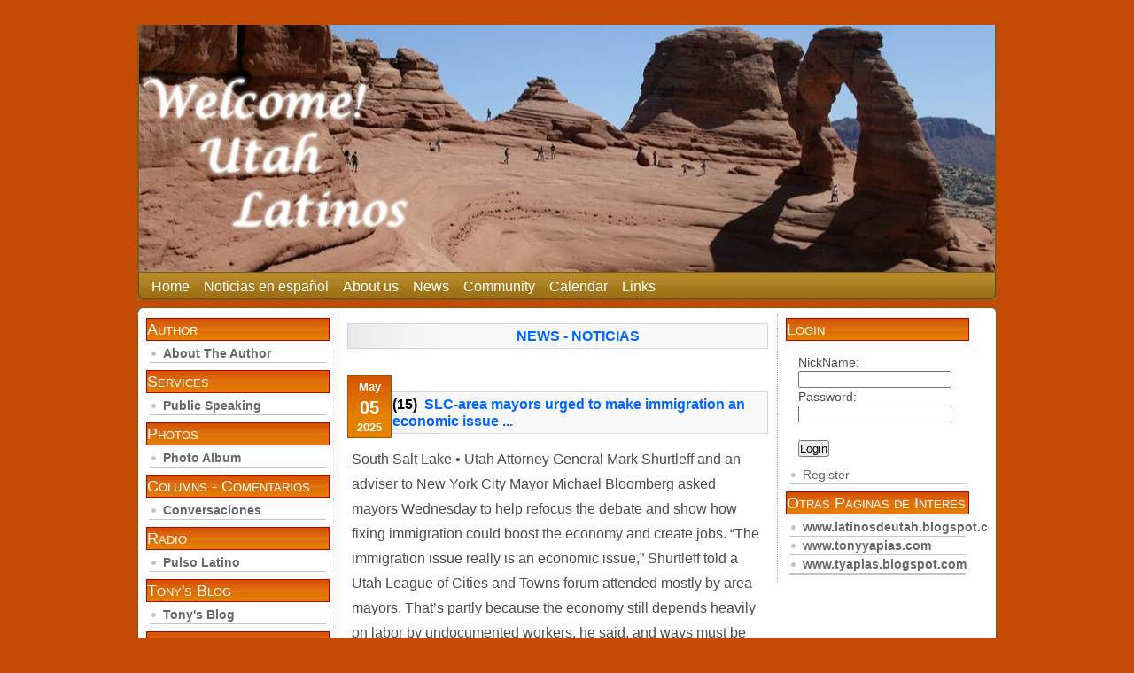

--- FILE ---
content_type: text/html; charset=utf-8
request_url: https://utahlatinos.com/index.html?op=main&page=2
body_size: 6772
content:
<html>
<head>
  <meta name="viewport" content="width=device-width, initial-scale=1">
<meta http-equiv="content-type" content="text/html; charset=utf-8">
  <title>-=- Utah Latinos -=-</title>
  <style type="text/css" media="screen">
  /*<![CDATA[*/
                        @import url( themes/utahlat/style.css );
  /*]]>*/
  </style>
  <style type="text/css">
  /*<![CDATA[*/
  #standards,.hide,#results .hidden,.pag h4,#pag h4{display:none}
  .pag,#pag{padding:0;margin:2.3em 0 0 0;float:left;width:100%}
  .pag:before,#pag:before,#results_area:after,#ab:before{content:".";display:block;clear:both;visibility:hidden;height:0}
  .pag a,#pag a{display:block;float:left;cursor:pointer;text-decoration:none;display:inline-block;border:1px solid #ccc;padding:.3em .7em;margin:0 .38em 0 0;text-align:center}
  .pag a.pP,.pag a.nP,#pag a.pP,#pag a.nP{font-size:120%;padding:.2em .5em;border:none;text-decoration:underline;font-weight:700;background:#fff}
  .pag a:hover,#pag a:hover{background:#f0f7e8;border:1px solid #83bc46}
  .pag a.pP,#pag a.pP{margin-right:.7em;padding-left:0}.pag a.rest,#pag a.rest{background-color:#fff;border:1px solid #e6e6e6}
  .pag a.sel,#pag a.sel{color:#333;font-weight:normal;background:#f0f7e8;border:1px solid #83bc46}a:hover.pP,a:hover.nP,#pag a:hover.pP,#pag a:hover.nP{background:#fff;border:none}
  .pag a.dis,#pag a.dis{display:none}
  /*]]>*/
  </style>
</head>
<body>
  <div class="mkmain" align="center">
    <br>
    <br>
    <table align="center" cellpadding="0" cellspacing="0" width="970">
      <tbody>
        <tr>
          <td style="border-left: 2px solid rgb(126, 92, 26); border-right: 2px solid rgb(126, 92, 26); border-bottom: 1px solid rgb(126, 92, 26); background: rgb(255, 255, 255) url(themes/utahlat/header.jpg) repeat scroll 0%; -moz-background-clip: -moz-initial; -moz-background-origin: -moz-initial; -moz-background-inline-policy: -moz-initial;" align="right" height="280" width="100%"></td>
        </tr>
      </tbody>
    </table>
    <table style="margin-bottom: 8px;" align="center" cellpadding="0" cellspacing="0" width="970">
      <tbody>
        <tr>
          <td><img src="themes/utahlat/images/left.gif" border="0" height="31" width="8"></td>
          <td style="background: transparent url(themes/utahlat/images/navbar/inactive.gif) repeat-x scroll 0%; -moz-background-clip: -moz-initial; -moz-background-origin: -moz-initial; -moz-background-inline-policy: -moz-initial;" width="100%">
            <ul class="mknavbar">
              <li><a href="main.html" title="Home">Home</a></li>
              <li><a href="index.html?lang=es" title="Español">Noticias en español</a></li>
              <li><a href="aboutus.html" title="About us">About us</a></li>
              <li><a href="news.html" title="News">News</a></li>
              <li><a href="community.html" title="Community">Community</a></li>
              <li><a href="calendar.html" title="Calendar">Calendar</a></li>
              <li><a href="links.html" title="Links">Links</a></li>
            </ul>
          </td>
          <td><img src="themes/utahlat/images/right.gif" border="0" height="31" width="7"></td>
        </tr>
      </tbody>
    </table>
    <table align="center" cellpadding="0" cellspacing="0" width="970">
      <tbody>
        <tr>
          <td style="background: transparent url(themes/utahlat/images/body/top-left.gif) repeat-y scroll 0%; -moz-background-clip: -moz-initial; -moz-background-origin: -moz-initial; -moz-background-inline-policy: -moz-initial;"><img src="themes/utahlat/images/top-left.gif" border="0" height="8" width="8"></td>
          <td style="background: transparent url(themes/utahlat/images/body/top-center.gif) repeat-x scroll 0%; -moz-background-clip: -moz-initial; -moz-background-origin: -moz-initial; -moz-background-inline-policy: -moz-initial;" width="100%"><img src="themes/utahlat/images/top-center.gif" border="0" height="8" width="5"></td>
          <td style="background: transparent url(themes/utahlat/images/body/top-right.gif) repeat-y scroll 0%; -moz-background-clip: -moz-initial; -moz-background-origin: -moz-initial; -moz-background-inline-policy: -moz-initial;"><img src="themes/utahlat/images/top-right.gif" border="0" height="8" width="8"></td>
        </tr>
      </tbody>
    </table>
    <table align="center" cellpadding="0" cellspacing="0" width="970">
      <tbody>
        <tr>
          <td style="border-left: 1px solid rgb(126, 92, 26); border-right: 1px solid rgb(126, 92, 26); background: rgb(255, 255, 255) none repeat scroll 0%; -moz-background-clip: -moz-initial; -moz-background-origin: -moz-initial; -moz-background-inline-policy: -moz-initial;" align="left" valign="bottom" width="970">
            <div id="main">
              <div id="sidebar1" class="sidecol">
                <ul>
                  <li id="linkcat-2" class="linkcat">
                    <h2>Author</h2>
                    <ul>
                      <li><a href="author.html"><b>About The Author</b></a></li>
                    </ul>
                  </li>
                  <li id="linkcat-2" class="linkcat">
                    <h2>Services</h2>
                    <ul>
                      <li><a onclick='window.open("themes/utahlat/images/services.htm",null,"height=600,width=800,status=yes,toolbar=no,menubar=no,location=no")' href="main.html"><b>Public Speaking</b></a></li>
                    </ul>
                  </li>
                  <li id="linkcat-2" class="linkcat">
                    <h2>Photos</h2>
                    <ul>
                      <li><a target="_blank" href="/fotoz/"><b>Photo Album</b></a></li>
                    </ul>
                  </li>
                  <li id="linkcat-2" class="linkcat">
                    <h2>Columns - Comentarios</h2>
                    <ul>
                      <li><a href="columns.html"><b>Conversaciones</b></a></li>
                    </ul>
                  </li>
                  <li id="linkcat-2" class="linkcat">
                    <h2>Radio</h2>
                    <ul>
                      <li><a onclick="window.open('http://exitos1550.com')" href="hits.html"><b>Pulso Latino</b></a></li>
                    </ul>
                  </li>
                  <li id="linkcat-2" class="linkcat">
                    <h2>Tony's Blog</h2>
                    <ul>
                      <li><a href="https://tyapias.blogspot.com/"><b>Tony's Blog</b></a></li>
                    </ul>
                  </li>
                  <li id="linkcat-2" class="linkcat">
                    <h2>Archives</h2>
                    <ul>
                      <li><a href="archives.html"><b>PDF</b></a></li>
                    </ul>
                  </li>
                  <li id="linkcat-2" class="linkcat">
                    <h2>Jobs</h2>
                    <ul>
                      <li><a href="jobs.html"><b>Jobs - Trabajos</b></a></li>
                    </ul>
                  </li>
                  <li id="linkcat-2" class="linkcat">
                    <h2>Press Release</h2>
                    <ul>
                      <li><a href="#"><b></b></a></li>
                    </ul>
                  </li>
                  <li id="linkcat-2" class="linkcat">
                    <h2>In the News</h2>
                    <ul>
                      <li><a href="#"><b></b></a></li>
                    </ul>
                  </li>
                  <li id="linkcat-2" class="linkcat">
                    <h2>Proyecto Latino</h2>
                    <ul>
                      <li><a href="proyectolat.html"><b>Proyecto Latino</b></a></li>
                    </ul>
                  </li>
                  <li id="linkcat-2" class="linkcat">
                    <h2>Contact Me</h2>
                    <ul>
                      <li><a href="contact.html"><b>Contact Me</b></a></li>
                    </ul>
                  </li>
                  <li id="linkcat-2" class="linkcat">
                    <h2>Languages</h2>
                    <ul>
                      <li><a href="index.php?lang=en" title="English"><b>English</b></a></li>
                      <li><a href="index.php?lang=es" title="Espanish"><b>Spanish</b></a></li>
                    </ul>
                  </li>
                </ul>
              </div>
              <div id="content">
                <div class="post" id="post">
                  <div align="center">
                    <h2 class="title"><a href="#" rel="bookmark"><b>NEWS - NOTICIAS</b></a></h2>
                  </div>
                </div>
                <div class="post" id="post-5484">
                  <p class="date"><span class="month">May</span> <span class="day">05</span> <span class="year">2025</span></p>
                  <h2 class="title">
<span id="date2">(15)</span><a href="http://www.sltrib.com/sltrib/politics/51752582-90/immigration-utah-economy-issue.html.csp" rel="bookmark">  <b>SLC-area mayors urged to make immigration an economic issue ...</b></a>
</h2>
                  <div class="entry">
                    <p>South Salt Lake • Utah Attorney General Mark Shurtleff and an adviser to New York City Mayor Michael Bloomberg asked mayors Wednesday to help refocus the debate and show how fixing immigration could boost the economy and create jobs. “The immigration issue really is an economic issue,” Shurtleff told a Utah League of Cities and Towns forum attended mostly by area mayors. That’s partly because the economy still depends heavily on labor by undocumented workers, he said, and ways must be found to fill that need within the rule of law.</p>
                    <p class="post-tags"></p>
                  </div>
                </div>
                <div class="post" id="post-5483">
                  <p class="date"><span class="month">May</span> <span class="day">05</span> <span class="year">2025</span></p>
                  <h2 class="title">
<span id="date2">(16)</span><a href="http://www.deseretnews.com/article/705372023/Smart-immigration-reform-would-create-more-American-jobs-speaker-says.html" rel="bookmark">  <b>\'Smart\' immigration reform would create more American jobs, speaker says...</b></a>
</h2>
                  <div class="entry">
                    <p>SALT LAKE CITY — Smart immigration reform would lead to more American jobs. That\'s the message Jeremy Robbins, policy adviser to New York Mayor Michael Bloomberg, left with Utah political and business leaders Wednesday. It\'s a notion, he said, that is lost in the debate about how to fix a broken immigration system.</p>
                    <p class="post-tags"></p>
                  </div>
                </div>
                <div class="post" id="post-5482">
                  <p class="date"><span class="month">May</span> <span class="day">05</span> <span class="year">2025</span></p>
                  <h2 class="title">
<span id="date2">(17)</span><a href="http://www.politico.com/politico44/perm/0511/stickup_hope_and_frustration_6a075fa7-db70-41fc-b4e8-59e3bf53f734.html" rel="bookmark">  <b>Obama pushed on immigration...</b></a>
</h2>
                  <div class="entry">
                    <p>Hope and frustration seemed to be the mood of Congressional Hispanics who had come to the White House on Tuesday for a meeting on immigration with President Obama and his top aides. Rep. Luis Gutierrez, chair of the Democratic Caucus Immigration Task Force, said that he emerged from the meeting “hopeful” but that the assembled members pressured Obama to use his executive authority to unilaterally bring relief to law-abiding immigrant families—especially children who would qualify for citizenship under the DREAM Act—even as the administration prosecutes and deports criminals.</p>
                    <p class="post-tags"></p>
                  </div>
                </div>
                <div class="post" id="post-5481">
                  <p class="date"><span class="month">May</span> <span class="day">05</span> <span class="year">2025</span></p>
                  <h2 class="title">
<span id="date2">(18)</span><a href="http://www.politico.com/news/stories/0511/54196.html" rel="bookmark">  <b>President Obama to ramp up immigration fight...</b></a>
</h2>
                  <div class="entry">
                    <p>President Barack Obama is ramping up his push to overhaul the immigration system, launching a sustained personal campaign that will rely in part on recruiting outsiders to pressure Congress to take up the controversial issue. “He is committed and will be leaning into this issue in a very serious and very vigorous way,” Melody Barnes, director of the Domestic Policy Council, said Tuesday. “We are upping the intensity on this issue, and hopefully the information and facts about this issue will compel people to act.”</p>
                    <p class="post-tags"></p>
                  </div>
                </div>
                <div class="post" id="post-5480">
                  <p class="date"><span class="month">May</span> <span class="day">05</span> <span class="year">2025</span></p>
                  <h2 class="title">
<span id="date2">(19)</span><a href="http://www.politico.com/news/stories/0511/54274.html" rel="bookmark">  <b>Immigration bill cracks down on cities...</b></a>
</h2>
                  <div class="entry">
                    <p>The legislation, the “Mobilizing Against Sanctuary Cities Act,” would crack down on more than a hundred American cities, Barletta said during a press conference today. “Local officials who choose not to enforce immigration laws are aiding illegal immigrants,” Barletta said. “My bill makes sure that sanctuary cities no longer get federal money as long as federal officials ignore federal law.”</p>
                    <p class="post-tags"></p>
                  </div>
                </div>
                <div class="post" id="post-5479">
                  <p class="date"><span class="month">May</span> <span class="day">03</span> <span class="year">2025</span></p>
                  <h2 class="title">
<span id="date2">(20)</span><a href="http://www.washingtontimes.com/news/2025/may/3/holder-eyes-utah-guest-worker-law/" rel="bookmark">  <b>Holder eyes Utah guest-worker law...</b></a>
</h2>
                  <div class="entry">
                    <p>A year after suing Arizona over its tough immigration law, Attorney General Eric H. Holder Jr. told Congress on Tuesday that his department is prepared to sue Utah for going the other way and creating its own guest-worker program - though he is giving the state some time to change its law. “That’s a law that doesn’t go into effect until 2013,” Mr. Holder told the House Judiciary Committee. “We will look at the law, and if it is not changed to our satisfaction by 2013, we will take all the necessary steps.”</p>
                    <p class="post-tags"></p>
                  </div>
                </div>
                <div class="post" id="post-5478">
                  <p class="date"><span class="month">May</span> <span class="day">03</span> <span class="year">2025</span></p>
                  <h2 class="title">
<span id="date2">(21)</span><a href="http://www.washingtontimes.com/news/2025/may/3/holder-eyes-utah-guest-worker-law/" rel="bookmark">  <b>Holder eyes Utah guest-worker law...</b></a>
</h2>
                  <div class="entry">
                    <p>A year after suing Arizona over its tough immigration law, Attorney General Eric H. Holder Jr. told Congress on Tuesday that his department is prepared to sue Utah for going the other way and creating its own guest-worker program - though he is giving the state some time to change its law. “That’s a law that doesn’t go into effect until 2013,” Mr. Holder told the House Judiciary Committee. “We will look at the law, and if it is not changed to our satisfaction by 2013, we will take all the necessary steps.”</p>
                    <p class="post-tags"></p>
                  </div>
                </div>
                <div class="post" id="post-5477">
                  <p class="date"><span class="month">May</span> <span class="day">03</span> <span class="year">2025</span></p>
                  <h2 class="title">
<span id="date2">(22)</span><a href="http://www.sltrib.com/sltrib/politics/51742041-90/aclu-archuletta-attorney-check.html.csp" rel="bookmark">  <b>ACLU, others sue to block Utah immigration law...</b></a>
</h2>
                  <div class="entry">
                    <p>An enforcement-only immigration law set to take effect next week is unconstitutional and will foster racial profiling in Utah, according to a lawsuit filed Tuesday in federal court by several civil-rights groups. The lawsuit targets HB497, a bill sponsored by state Rep. Stephen Sandstrom, R-Orem, originally modeled after Arizona’s SB1070 enforcement-only law. The Arizona law, signed more than a year ago, ignited a firestorm of controversy and had major sections of it thrown out after it was the target of a lawsuit in federal court.</p>
                    <p class="post-tags"></p>
                  </div>
                </div>
                <div class="post" id="post-5476">
                  <p class="date"><span class="month">May</span> <span class="day">03</span> <span class="year">2025</span></p>
                  <h2 class="title">
<span id="date2">(23)</span><a href="http://www.deseretnews.com/article/705371907/ACLU-files-lawsuit-against-Utah-illegal-immigration-enforcement-law.html" rel="bookmark">  <b>ACLU files lawsuit against Utah illegal immigration enforcement law...</b></a>
</h2>
                  <div class="entry">
                    <p>SALT LAKE CITY — Alicia Cervantes fears Utah\'s new illegal immigration enforcement law will subject her to police questioning because she is Latina. A U.S. citizen born in Utah, Cervantes also believes the passage of HB497 has already led to anti-immigrant sentiment in the state. Recently, her daughter\'s classmates have said things such as \"send the Mexicans home.\"</p>
                    <p class="post-tags"></p>
                  </div>
                </div>
                <div class="post" id="post-5475">
                  <p class="date"><span class="month">May</span> <span class="day">03</span> <span class="year">2025</span></p>
                  <h2 class="title">
<span id="date2">(24)</span><a href="http://www.ksl.com/?nid=148&sid=15394129" rel="bookmark">  <b>Utah sued by ACLU over illegal immigration enforcement law...</b></a>
</h2>
                  <div class="entry">
                    <p>SALT LAKE CITY — Alicia Cervantes fears Utah\'s new illegal immigration enforcement law will subject her to police questioning because she is Latina. A U.S. citizen born in Utah, Cervantes also believes the passage of HB497 has already led to anti-immigrant sentiment in the state. Recently, her daughter\'s classmates have said things such as \"Send the Mexicans home.\"</p>
                    <p class="post-tags"></p>
                  </div>
                </div>
                <div class="post" id="post-5474">
                  <p class="date"><span class="month">May</span> <span class="day">01</span> <span class="year">2025</span></p>
                  <h2 class="title">
<span id="date2">(25)</span><a href="https://www.google.com/hostednews/ap/article/ALeqM5jeWJ5dYThRVTj-Q69RVrjGz_1Rwg?docId=40e735cf534248829612a05d6f31e9d6" rel="bookmark">  <b>Obama pledges help for illegal immigrant grads...</b></a>
</h2>
                  <div class="entry">
                    <p>MIAMI (AP) — Stepping up his demand to change the nation\'s immigration laws, President Barack Obama on Friday promised graduates at a vast, multicultural community college that he\'ll keep working to help students not legally in the U.S. to become American citizens. The president\'s renewed endorsement of the DREAM Act, which has become a rallying cry for Hispanic and other students around the country, drew enthusiastic applause from more than 3,000 graduates of Miami Dade College at their commencement ceremony. The students are part of an increasingly important political constituency in a state that will be crucial to the president\'s 2012 re-election hopes.</p>
                    <p class="post-tags"></p>
                  </div>
                </div>
                <div class="post" id="post-5473">
                  <p class="date"><span class="month">May</span> <span class="day">01</span> <span class="year">2025</span></p>
                  <h2 class="title">
<span id="date2">(26)</span><a href="http://www.sltrib.com/sltrib/politics/51721061-90/according-arrested-awaiting-branch.html.csp" rel="bookmark">  <b>LDS leader’s arrest puts spotlight on immigration stand...</b></a>
</h2>
                  <div class="entry">
                    <p>A local Mormon leader is being held in a Utah County jail awaiting deportation after federal authorities arrested him and his family nearly two weeks ago for being in the country illegally. Felix Callejas, an LDS branch president in Draper, oversaw a congregation of about 100 and was picked up by U.S. Customs and Immigration Enforcement (ICE) agents April 19 after a failed attempt to obtain legal asylum from his native country of El Salvador.</p>
                    <p class="post-tags"></p>
                  </div>
                </div>
                <div class="post" id="post-5472">
                  <p class="date"><span class="month">May</span> <span class="day">01</span> <span class="year">2025</span></p>
                  <h2 class="title">
<span id="date2">(27)</span><a href="http://www.deseretnews.com/article/705371685/Immigration-officials-may-deport-Mormon-branch-president-and-family.html" rel="bookmark">  <b>Immigration officials may deport Mormon branch president and family...</b></a>
</h2>
                  <div class="entry">
                    <p>DRAPER — A local leader of an LDS Church Spanish-speaking congregation who faces deportation unwittingly finds himself in the sights of Latino activists looking to further their position in the ongoing illegal immigration debate. Immigrations agents arrested Felix Joaquin Callejas-Hernandez, his wife and two teenage children April 19 and they all now face deportation to their native El Salvador. Callejas served as president of the Eastridge 9th Branch in Draper until his release last week.</p>
                    <p class="post-tags"></p>
                  </div>
                </div>
                <div class="post" id="post-5471">
                  <p class="date"><span class="month">May</span> <span class="day">01</span> <span class="year">2025</span></p>
                  <h2 class="title">
<span id="date2">(28)</span><a href="http://www.deseretnews.com/article/705371764/Utah-County-Republicans-pass-resolution-to-repeal-HB116.html" rel="bookmark">  <b>Utah County Republicans pass resolution to repeal HB116...</b></a>
</h2>
                  <div class="entry">
                    <p>SPANISH FORK — To cheers, jeers and rowdy applause, Utah County Republicans approved a resolution to repeal the controversial HB116 — the guest worker immigration bill — by a vote of 443 to 365. HB116, passed by the Utah Legislature in its 2025 general session, creates an enforcement mechanism and requires employers to verify the immigration status of employees they hire.</p>
                    <p class="post-tags"></p>
                  </div>
                </div>
                <div class="post" id="post-5470">
                  <p class="date"><span class="month">May</span> <span class="day">01</span> <span class="year">2025</span></p>
                  <h2 class="title">
<span id="date2">(29)</span><a href="http://www.sltrib.com/sltrib/politics/51720846-90/church-mortensen-guest-ron.html.csp" rel="bookmark">  <b>Rolly: Guest worker foe argues it both ways...</b></a>
</h2>
                  <div class="entry">
                    <p>Vehement HB116 opponent Ron Mortensen is in a fierce rhetorical battle with an equally articulate foe over the LDS Church’s involvement in the passage of a bill that provides for guest-worker status to those in the country illegally. That foe? Ron Mortensen.</p>
                    <p class="post-tags"></p>
                  </div>
                </div>
                <div class="post" id="post-5469">
                  <p class="date"><span class="month">May</span> <span class="day">01</span> <span class="year">2025</span></p>
                  <h2 class="title">
<span id="date2">(30)</span><a href="http://www.sltrib.com/sltrib/politics/51726449-90/utah-bill-guest-worker.html.csp" rel="bookmark">  <b>Utah County GOP passes anti-guest worker resolution...</b></a>
</h2>
                  <div class="entry">
                    <p>Spanish Fork • A resolution seeking to repeal a guest worker immigration bill scored a major victory Saturday when it narrowly won endorsement in Utah County — the backyard of one of its key architects and cheerleaders. The resolution passed 443-365 shortly after a series of speakers stood in front of more than 1,000 at the Utah County Republican Organizing Convention and faced a series of standing ovations and catcalls from both sides of the divisive issue.</p>
                    <p class="post-tags"></p>
                  </div>
                </div>
                <div id="pag">
                  <h4>Paginaci�n</h4>
<a class="pP" href="index.html?op=main&page=1">Anterior</a> <a href="index.html?op=main&page=1">1</a> <a class="sel">2</a> <a href="index.html?op=main&page=3">3</a> <a href="index.html?op=main&page=4">4</a> <a class="nP" href="index.html?op=main&page=3">Siguiente</a>
                </div>﻿
              </div>
              <div id="sidebar2" class="sidecol">
                <ul>
                  <li id="linkcat-2" class="linkcat">
                    <h2>Login</h2>
                    <ul>
                      <li style="list-style: none; display: inline">
                        <form name="id_search" action="index.php" method="post" id="id_search">
                          NickName:<br>
                          <input name="user" type="text">Password:<br>
                          <input name="pass" type="password"><br>
                          <br>
                          <input type="submit" value="Login" name="Login">
                        </form>
                      </li>
                      <li><a href="index.php?op=register">Register</a></li>
                    </ul>
                  </li>
                  <li id="linkcat-2" class="linkcat">
                    <h2>Otras Paginas de Interes</h2>
                    <ul>
                      <li><b><a href="https://www.latinosdeutah.blogspot.com" target="_blank" title="latinos de Utah">www.latinosdeutah.blogspot.com</a></b></li>
                      <li><b><a href="http://www.tonyyapias.com" target="_blank" title="Tony Yapias">www.tonyyapias.com</a></b></li>
                      <li><b><a href="https://www.tyapias.blogspot.com" target="_blank" title="Blog de Tony">www.tyapias.blogspot.com</a></b></li>
                      <li>
                        <center>
                          <script type="text/javascript">
                          //<![CDATA[
                          <!--

                          google_ad_client = "pub-8813225735205458";

                          /* 160x600, created 2/4/08 */

                          google_ad_slot = "0859639721";

                          google_ad_width = 160;

                          google_ad_height = 600;

                          //-->

                          //]]>
                          </script>
                        </center>
                      </li>
                    </ul>
                  </li>
                </ul>
              </div>
              <div style="clear: both;"></div>
            </div>﻿
            <table style="margin-top: 8px;" align="center" cellpadding="0" cellspacing="0" width="100%">
              <tbody>
                <tr>
                  <td style="background: transparent url(themes/utahlat/images/foot_bg.gif) repeat-x scroll 0%; -moz-background-clip: -moz-initial; -moz-background-origin: -moz-initial; -moz-background-inline-policy: -moz-initial; font-size:14px;" height="41" width="100%">
                    <center>
                      <b>-=- Utah Latinos -=- © 2025 | Design & Iconos by Kyalon™</b>
                    </center>
                  </td>
                </tr>
              </tbody>
            </table>
          </td>
        </tr>
      </tbody>
    </table>
  </div>
<script defer src="https://static.cloudflareinsights.com/beacon.min.js/vcd15cbe7772f49c399c6a5babf22c1241717689176015" integrity="sha512-ZpsOmlRQV6y907TI0dKBHq9Md29nnaEIPlkf84rnaERnq6zvWvPUqr2ft8M1aS28oN72PdrCzSjY4U6VaAw1EQ==" data-cf-beacon='{"version":"2024.11.0","token":"9d58ab2fb391485eaddd4770772864bf","r":1,"server_timing":{"name":{"cfCacheStatus":true,"cfEdge":true,"cfExtPri":true,"cfL4":true,"cfOrigin":true,"cfSpeedBrain":true},"location_startswith":null}}' crossorigin="anonymous"></script>
</body>
</html>


--- FILE ---
content_type: text/css;charset=UTF-8
request_url: https://utahlatinos.com/themes/utahlat/style.css
body_size: 2459
content:
/* 

Theme Name: mkOranDuk

Theme URI: http://www.anidreamz.com/

Description: <a href="sixofjune@gmail.com" title="mkOranDuk Theme">mkOranDuk</a> is a free wordpress theme, released by makito.

Version: 1.0

Author: Marco Florian [makito]

Author URI: http://www.anidreamz.com/

*/



/* Elements */

* 

{

	margin:0;

	padding:0;

}

.mkmain {

	/*background: url('images/bg_gradient.gif') repeat-x;*/

	width: 100%;

	/*height: 600px;*/

	margin: 0;

}



body {

	margin: 0;

	padding: 0;

	/*background: #754b13 url('images/bg_repeat.gif');*/
	background:#C44B04;
	color:#4C4C4C;

	font-family: Verdana,Tahoma, Arial, Serif;

	/*line-height: 1.5em;*/

	font-size: 10px; /* IE5 Win */

  	voice-family: "\"}\""; 

  	voice-family: inherit;

  	font-size: 10px; /* easy scaling */

  	font-size: 0.76em;

	/*color: #333;*/

	cursor: default;

}



h1, h2, h3, h4, h5, h6 {

	margin: 0;

	padding: 0;

	font-family:Georgia, Tahoma, Verdana, Arial, Serif;

	font-weight:normal;

	color: #333;

}



p, blockquote, ul, ol {

	margin-top: 0;

	padding-top: 0;

	/* margin-bottom:0.5em;	 */

}

p 

{

	line-height:1.8em;

}



a:link, a:visited {

	color: #77644a;

	text-decoration:none;

	/* border-bottom:#960100 1px dotted; */

}

a:hover,a:active 

{

	color:#4d330f;

	text-decoration:none;

}

img.left 

{

	float:left;

	margin:0 1em 1em 0;

}

img.right 

{

	float: right;

	margin:0 0 1em 1em;

}

a img 

{

	border:0;

	padding-bottom:2px;

	border-bottom:1px dashed;

}

blockquote 

{

	margin:1em;

	padding:0 2em;

	background:url(images/quote.gif) no-repeat left top;

	color:#666;

	font-style:italic;

}

fieldset 

{

	border:none;

}



dl {

	margin:1em 0px;

}

dt 

{

	font-weight:bold;

}

dd 

{

	margin:0.5em 1em;

	padding:0;

}

/* Header */



#header {

	width: 970px;

	/* margin: 0 auto; */

	background:transparent;

}



#header_navbar {

	width: 970px;

	height: 100px;

	/* margin: 0 auto; */

	background: url('images/header_logo.gif') no-repeat;

}





/* Logo */



#logo {

	padding-left:10px;

}



#logo h1{

	padding: 10px 0;

	font-size: 1.8em;

	font-variant:small-caps;

}

#logo h2 {

	padding:  0 10px 0 0;

	font-size: 1em;

	font-family:Tahoma, Verdana, Arial, Serif;

	color:#333;

}



#logo a {

	text-decoration: none;

	color:#333;

	border:0;

}

#logo a:hover 

{

    text-decoration:underline;

}





/* Main */



#main {

	width: 960px;

	margin: 0;

	/*border:#ddd 3px solid;

	border-top:0px;*/

	border: 0px;

	/* border-top: #596D80 2px solid; */

	padding: 0px;

}





#main h2 {

	padding: 4px;

	padding-left: 50px;

	font-size: 1.0em;		

	line-height:1.2em;

	border: #d6d6d6 1px solid;

	background: #f8f8f8 url(images/sidebar_bg.gif) repeat-y;

}



#main h3 {

	padding: 4px;

	font-size: 1.4em;		

	line-height:1.2em;

	border-bottom:#ddd 1px solid;

}

#main h2 a 

{	

	border:0;

	color:#0066FF;

}

#content ul {

	margin: 0.5em 0;

	padding: 0 0 0 2em;

	list-style-type:none;

}

#content ul li 

{

	list-style-image: none;

	line-height: 20px;

	margin: 0;

	padding: 0;

	border-bottom: #e5e8eb 1px solid;

}

#main ol 

{

	margin:0;

	padding:0 0 0 3em;

}

#main ol li 

{

    margin:0;

    padding:3px;

}

#main .post 

{

	margin-bottom:3em;

}

#main .entry 

{

    clear:both;

	padding: 10px 5px;

	font-family:Arial, Helvetica, sans-serif;

}

.post .date {

	float: left;

	position: relative;

	margin: -18px 0 0 0px;

	padding: 0 10px;

	text-align: center;

	font-size: 0.8em;

	border: #a45100 1px solid;

	font-weight: bold;

	background: #e38300 url(images/date_fecha.gif) repeat-x;

	color: #FFF;

	font-family: "Lucida Sans", "Trebuchet MS", Verdana, Arial, Serif;

}

.post .date span 

{

	display:block;

}

.post .date .day 

{

	font-size:1.6em;

}

.post .meta {

	margin-bottom: 10px;

	padding-left: 5px;

	font-size: 0.9em;

	color:#999;

}

.post .comments 

{

    font-size:0.9em;

    border-bottom:#ccc 1px dotted;

    color:#999;

    margin-left:5px;

    padding-left:15px;

    background:url(images/icon_comments.gif) no-repeat left center;

}

.post .comments a 

{

	border-bottom:0px;

}

#main .feed 

{

	background:url(images/icon_feed.gif) no-repeat left 3px;

	padding-left:17px; 

}

ul.authorposts

{

	margin:0;

	padding:0 2em;

}

ul.authorposts li

{

	margin:0;

	padding:5px;	

}

ul.authorposts li em 

{

	float:right;

	font-style:normal;

}

/* Content */



#content {

	background: #FFF;

	float: left;

	width: 475px;

	padding: 10px;

	margin-top: 0px;

}

/* Column Two */



#sidebar1 {

	/* background: #F9F9FA url(images/sidebar_bg.gif) repeat-y; */

	float: left;

	width: 215px;		

	padding: 0;

	padding-left: 5px;

	padding-right: 5px;

	font-size: 0.9em;

	margin: 0;

	border-right:#bba589 1px dotted;

}



#sidebar1 h2 {

	/*background: url(images/h2_bg_arrow.jpg) no-repeat;*/

	background:#e47f00 url(images/bg_h2.gif) repeat-x;

	color: #fff;

	font-size: 1.6em;

	line-height: 24px;

	vertical-align: middle;

	border: #b50000 1px solid;

	margin: 0;

	padding-left: 10px;

}



/* Column Three */



#sidebar2 {

	/* background: #F9F9FA url(images/sidebar_bg.gif) repeat-y; */

	float: left;

	width: 215px;

	padding: 0;

	padding-left: 5px;

	padding-right: 5px;

	font-size: 0.9em;

	border-left:#bba589 1px dotted;

}





#sidebar2 h2 {

	/*background: url(images/h2_bg_arrow.jpg) no-repeat;*/

	background:#e47f00 url(images/bg_h2.gif) repeat-x;

	color: #fff;

	font-size: 1.6em;

	line-height: 24px;

	vertical-align: middle;

	border: #b50000 1px solid;

	margin: 0;

	padding-left: 10px;

	

}



.h2_title {

	padding-left: 100px;

}



#side_ads {

	float: left;

	width: 345px;

	text-align: center;

}

#main .sidecol 

{

	

	/* border-bottom:#ccc 1px dotted; */

}

#main .sidecol ul 

{

	margin:0;

	padding:0;

}

#main .sidecol li

{

	margin:0;

	padding:0;

	list-style:none;

	background:none;

	/* margin-bottom:2em; */

}

#main .sidecol h2

{

	padding: 0;

	font-variant:small-caps;

	font-size:1.25em;

}

#main .sidecol p, #main .sidecol form

{

	padding: 10px;

	margin: 0;

}

#main .sidecol ul, .imagen ul

{

	margin: 4px 4px 8px 4px;

	padding: 0;

}

#main .sidecol li

{

	list-style-image: none;

	line-height: 20px;

	padding: 0;

	margin: 0;

	text-align: left;

	list-style: none;

}

#main .sidecol li li

{

	border-bottom: #c3c3c3 1px solid;

}



#main .sidecol a:link, #main .sidecol a:visited {

	/*display: block;*/

	color: #676767;

	background: url(images/arrow_new.gif) no-repeat left center;

	text-decoration: none;

	padding-left: 15px;

	padding-top: 0;

	padding-bottom: 2px;

	margin: 0;

	list-style: none;

}



#main .sidecol a:hover, #main .sidecol a:active 

{

	color:#333333;

	/*display: block;*/

	text-decoration:none;

	list-style: none;

}



#main .imagen li

{

	list-style-image: none;

	padding: 0;

	text-align: center;

	margin: 0 0 2px 0;

}

#main .imagen a img {

	border: 0;

	margin: 0;

	text-align: center;

	border:0;

	padding-top: 2px;

	padding-bottom: 0;

	border-bottom: 0;

}



#main .imagen a:link, #main .imagen a:visited {

	/*display: block;*/

	color: #676767;

	/* border-bottom: #c3c3c3 1px solid; */

	background: none;

	text-decoration: none;

	padding-left: 0px;

	padding-top: 2px;

	padding-bottom: 0px;

	margin: 0;

	text-align: center;

	list-style: none;

}



#main .imagen a:hover, #main .imagen a:active 

{

	color:#333333;

	/*display: block;*/

	text-decoration:none;

	list-style: none;

}



/* Begin Calendar */

#wp-calendar {

	empty-cells: show;

	margin: 10px auto 0;

	width: 155px;

	}



#wp-calendar #next a {

	padding-right: 10px;

	text-align: right;

	}



#wp-calendar #prev a {

	padding-left: 10px;

	text-align: left;

	}



#wp-calendar a {

	display: block;

	text-decoration:none;

	}

#wp-calendar #today 

{

	border:#999 1px solid;

}



#wp-calendar caption {

	text-align: center;

	width: 100%;

	}



#wp-calendar td {

	padding: 3px 0;

	text-align: center;

	}



#wp-calendar td.pad:hover { /* Doesn't work in IE */

	background-color: #fff; }

/* End Calendar */

/* Comments */

input.textbox

{

	border:#ccc 1px solid;

	background:#f9f9f9;

	font:1em Verdana, Arial, Serif;

	padding:5px;

	width:150px;

}



#inputpostnews

{

	font:1em Verdana, Arial, Serif;

	height:15px;

	width:400px;

}



textarea{

	width: 95%;

	padding:5px;

	height: 20em;

	border: 1px solid #ccc;	

	background:#f9f9f9;

	font:1em Verdana, Arial, Serif;

}





input.textbox:focus, textarea:focus

{

	background:#fff;

	border:#999 1px solid;

}

#commentform 

{

	margin:0;

	padding:10px;

	background:#fff;

}

#main .commentlist {

	margin: 0;

	padding: 0;

}

#main .commentlist li 

{

	list-style:none;

	margin: 0;

	padding: 1em;			

	border-bottom:#ddd 1px solid;

	font-size:0.9em;

}

#main .commentlist li .cmtinfo 

{

	padding:5px;

	margin-bottom: 5px;

	position:relative;	

}

#main .commentlist li .cmtinfo em 

{

	margin:0;

	padding:0 1em;

	font-weight:normal;			

	font-style:normal;

	color:#999;	

}

#main .commentlist li cite 

{

	font-style:normal;

	font-weight:bold;

	font-size:1.1em;

}

#main .commentlist li.alt

{

	background:#f9f9f9;	

}

#main .commentlist li.authorcomment

{

	border:none;

	border:#b0c4de 1px solid;	

}

#main .nocomments

{

	font-size:0.9em;

	color:#999;

	text-align:center;

}

/* Footer */



#footer {

	margin: 0 auto 0;

	padding:0 15px;

	width:940px;

	background: #333;

	border:0;

}



#footer p {

	margin: 0;

	padding: 7px;

	font-size: 0.9em;

	color: #696;	

}

#footer p span 

{

	float:right;

}

#footer a:link, #footer a:visited {

	color: #696;

	border:0;

}

#footer a:hover, #footer a:active,#footer p strong {

	color: #eee;

	text-decoration:none;

	border:0;

}

#header, #main, #sidebar, #footer, .widget 

{

	overflow:hidden;

}



/* Usados */

.mknavbar ul {

	padding: 0;

	margin: 0px;

	background: url('images/navbar/inactive.gif');

	height: 31px;

	font-size: 11px;

	font-family: verdana, tahoma, sans-serif;

	position: relative;

	list-style: none;

	list-style-image: none;

}



.mknavbar li {

	float: left;

	background: url('images/navbar/inactive.gif') repeat-x;

	list-style-image: none;

	list-style: none;

}



.mknavbar li a:link, 

.mknavbar li a:visited, 

.mknavbar li a:active {

	padding: 0 8px 0 8px;

	display: block;

	float: left;

	height: 31px;

	line-height: 31px;

	color: #fff;

	text-decoration: none;

	text-align: center;

	vertical-align: middle;

	cursor: pointer;

	background: url('images/navbar/inactive.gif') repeat-x;

	background-color: transparent;

	list-style: none;

}



.mknavbar li a:hover {

	color: #fff;

	background-color: transparent;

	background: url('images/navbar/active.gif') repeat-x;

	list-style: none;

}



.mknavbar li.current a {

	color: #fff;

	background-color: transparent;

	background: url('images/navbar/active.gif') repeat-x;

	list-style: none;

}

/*            */



#date2{

font-size:16px;

font-weight:bold;

color:#000000;

}